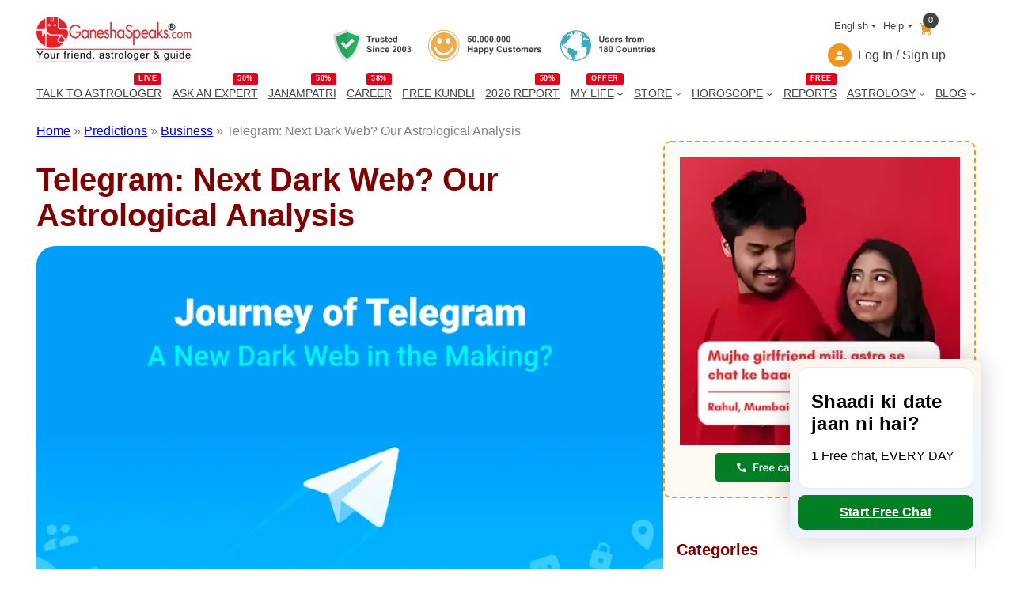

--- FILE ---
content_type: text/html; charset=utf-8
request_url: https://www.google.com/recaptcha/api2/aframe
body_size: 149
content:
<!DOCTYPE HTML><html><head><meta http-equiv="content-type" content="text/html; charset=UTF-8"></head><body><script nonce="AUY-qu6oj5xrqLT197kbLQ">/** Anti-fraud and anti-abuse applications only. See google.com/recaptcha */ try{var clients={'sodar':'https://pagead2.googlesyndication.com/pagead/sodar?'};window.addEventListener("message",function(a){try{if(a.source===window.parent){var b=JSON.parse(a.data);var c=clients[b['id']];if(c){var d=document.createElement('img');d.src=c+b['params']+'&rc='+(localStorage.getItem("rc::a")?sessionStorage.getItem("rc::b"):"");window.document.body.appendChild(d);sessionStorage.setItem("rc::e",parseInt(sessionStorage.getItem("rc::e")||0)+1);localStorage.setItem("rc::h",'1768454446059');}}}catch(b){}});window.parent.postMessage("_grecaptcha_ready", "*");}catch(b){}</script></body></html>